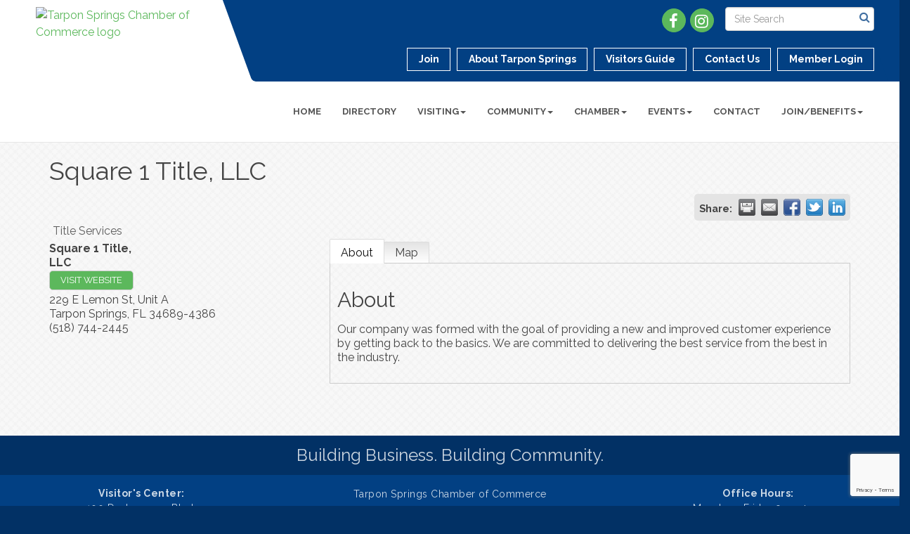

--- FILE ---
content_type: text/html; charset=utf-8
request_url: https://www.google.com/recaptcha/enterprise/anchor?ar=1&k=6LfI_T8rAAAAAMkWHrLP_GfSf3tLy9tKa839wcWa&co=aHR0cHM6Ly93d3cudGFycG9uc3ByaW5nc2NoYW1iZXIub3JnOjQ0Mw..&hl=en&v=9TiwnJFHeuIw_s0wSd3fiKfN&size=invisible&anchor-ms=20000&execute-ms=30000&cb=bdtef8ykyh3w
body_size: 48196
content:
<!DOCTYPE HTML><html dir="ltr" lang="en"><head><meta http-equiv="Content-Type" content="text/html; charset=UTF-8">
<meta http-equiv="X-UA-Compatible" content="IE=edge">
<title>reCAPTCHA</title>
<style type="text/css">
/* cyrillic-ext */
@font-face {
  font-family: 'Roboto';
  font-style: normal;
  font-weight: 400;
  font-stretch: 100%;
  src: url(//fonts.gstatic.com/s/roboto/v48/KFO7CnqEu92Fr1ME7kSn66aGLdTylUAMa3GUBHMdazTgWw.woff2) format('woff2');
  unicode-range: U+0460-052F, U+1C80-1C8A, U+20B4, U+2DE0-2DFF, U+A640-A69F, U+FE2E-FE2F;
}
/* cyrillic */
@font-face {
  font-family: 'Roboto';
  font-style: normal;
  font-weight: 400;
  font-stretch: 100%;
  src: url(//fonts.gstatic.com/s/roboto/v48/KFO7CnqEu92Fr1ME7kSn66aGLdTylUAMa3iUBHMdazTgWw.woff2) format('woff2');
  unicode-range: U+0301, U+0400-045F, U+0490-0491, U+04B0-04B1, U+2116;
}
/* greek-ext */
@font-face {
  font-family: 'Roboto';
  font-style: normal;
  font-weight: 400;
  font-stretch: 100%;
  src: url(//fonts.gstatic.com/s/roboto/v48/KFO7CnqEu92Fr1ME7kSn66aGLdTylUAMa3CUBHMdazTgWw.woff2) format('woff2');
  unicode-range: U+1F00-1FFF;
}
/* greek */
@font-face {
  font-family: 'Roboto';
  font-style: normal;
  font-weight: 400;
  font-stretch: 100%;
  src: url(//fonts.gstatic.com/s/roboto/v48/KFO7CnqEu92Fr1ME7kSn66aGLdTylUAMa3-UBHMdazTgWw.woff2) format('woff2');
  unicode-range: U+0370-0377, U+037A-037F, U+0384-038A, U+038C, U+038E-03A1, U+03A3-03FF;
}
/* math */
@font-face {
  font-family: 'Roboto';
  font-style: normal;
  font-weight: 400;
  font-stretch: 100%;
  src: url(//fonts.gstatic.com/s/roboto/v48/KFO7CnqEu92Fr1ME7kSn66aGLdTylUAMawCUBHMdazTgWw.woff2) format('woff2');
  unicode-range: U+0302-0303, U+0305, U+0307-0308, U+0310, U+0312, U+0315, U+031A, U+0326-0327, U+032C, U+032F-0330, U+0332-0333, U+0338, U+033A, U+0346, U+034D, U+0391-03A1, U+03A3-03A9, U+03B1-03C9, U+03D1, U+03D5-03D6, U+03F0-03F1, U+03F4-03F5, U+2016-2017, U+2034-2038, U+203C, U+2040, U+2043, U+2047, U+2050, U+2057, U+205F, U+2070-2071, U+2074-208E, U+2090-209C, U+20D0-20DC, U+20E1, U+20E5-20EF, U+2100-2112, U+2114-2115, U+2117-2121, U+2123-214F, U+2190, U+2192, U+2194-21AE, U+21B0-21E5, U+21F1-21F2, U+21F4-2211, U+2213-2214, U+2216-22FF, U+2308-230B, U+2310, U+2319, U+231C-2321, U+2336-237A, U+237C, U+2395, U+239B-23B7, U+23D0, U+23DC-23E1, U+2474-2475, U+25AF, U+25B3, U+25B7, U+25BD, U+25C1, U+25CA, U+25CC, U+25FB, U+266D-266F, U+27C0-27FF, U+2900-2AFF, U+2B0E-2B11, U+2B30-2B4C, U+2BFE, U+3030, U+FF5B, U+FF5D, U+1D400-1D7FF, U+1EE00-1EEFF;
}
/* symbols */
@font-face {
  font-family: 'Roboto';
  font-style: normal;
  font-weight: 400;
  font-stretch: 100%;
  src: url(//fonts.gstatic.com/s/roboto/v48/KFO7CnqEu92Fr1ME7kSn66aGLdTylUAMaxKUBHMdazTgWw.woff2) format('woff2');
  unicode-range: U+0001-000C, U+000E-001F, U+007F-009F, U+20DD-20E0, U+20E2-20E4, U+2150-218F, U+2190, U+2192, U+2194-2199, U+21AF, U+21E6-21F0, U+21F3, U+2218-2219, U+2299, U+22C4-22C6, U+2300-243F, U+2440-244A, U+2460-24FF, U+25A0-27BF, U+2800-28FF, U+2921-2922, U+2981, U+29BF, U+29EB, U+2B00-2BFF, U+4DC0-4DFF, U+FFF9-FFFB, U+10140-1018E, U+10190-1019C, U+101A0, U+101D0-101FD, U+102E0-102FB, U+10E60-10E7E, U+1D2C0-1D2D3, U+1D2E0-1D37F, U+1F000-1F0FF, U+1F100-1F1AD, U+1F1E6-1F1FF, U+1F30D-1F30F, U+1F315, U+1F31C, U+1F31E, U+1F320-1F32C, U+1F336, U+1F378, U+1F37D, U+1F382, U+1F393-1F39F, U+1F3A7-1F3A8, U+1F3AC-1F3AF, U+1F3C2, U+1F3C4-1F3C6, U+1F3CA-1F3CE, U+1F3D4-1F3E0, U+1F3ED, U+1F3F1-1F3F3, U+1F3F5-1F3F7, U+1F408, U+1F415, U+1F41F, U+1F426, U+1F43F, U+1F441-1F442, U+1F444, U+1F446-1F449, U+1F44C-1F44E, U+1F453, U+1F46A, U+1F47D, U+1F4A3, U+1F4B0, U+1F4B3, U+1F4B9, U+1F4BB, U+1F4BF, U+1F4C8-1F4CB, U+1F4D6, U+1F4DA, U+1F4DF, U+1F4E3-1F4E6, U+1F4EA-1F4ED, U+1F4F7, U+1F4F9-1F4FB, U+1F4FD-1F4FE, U+1F503, U+1F507-1F50B, U+1F50D, U+1F512-1F513, U+1F53E-1F54A, U+1F54F-1F5FA, U+1F610, U+1F650-1F67F, U+1F687, U+1F68D, U+1F691, U+1F694, U+1F698, U+1F6AD, U+1F6B2, U+1F6B9-1F6BA, U+1F6BC, U+1F6C6-1F6CF, U+1F6D3-1F6D7, U+1F6E0-1F6EA, U+1F6F0-1F6F3, U+1F6F7-1F6FC, U+1F700-1F7FF, U+1F800-1F80B, U+1F810-1F847, U+1F850-1F859, U+1F860-1F887, U+1F890-1F8AD, U+1F8B0-1F8BB, U+1F8C0-1F8C1, U+1F900-1F90B, U+1F93B, U+1F946, U+1F984, U+1F996, U+1F9E9, U+1FA00-1FA6F, U+1FA70-1FA7C, U+1FA80-1FA89, U+1FA8F-1FAC6, U+1FACE-1FADC, U+1FADF-1FAE9, U+1FAF0-1FAF8, U+1FB00-1FBFF;
}
/* vietnamese */
@font-face {
  font-family: 'Roboto';
  font-style: normal;
  font-weight: 400;
  font-stretch: 100%;
  src: url(//fonts.gstatic.com/s/roboto/v48/KFO7CnqEu92Fr1ME7kSn66aGLdTylUAMa3OUBHMdazTgWw.woff2) format('woff2');
  unicode-range: U+0102-0103, U+0110-0111, U+0128-0129, U+0168-0169, U+01A0-01A1, U+01AF-01B0, U+0300-0301, U+0303-0304, U+0308-0309, U+0323, U+0329, U+1EA0-1EF9, U+20AB;
}
/* latin-ext */
@font-face {
  font-family: 'Roboto';
  font-style: normal;
  font-weight: 400;
  font-stretch: 100%;
  src: url(//fonts.gstatic.com/s/roboto/v48/KFO7CnqEu92Fr1ME7kSn66aGLdTylUAMa3KUBHMdazTgWw.woff2) format('woff2');
  unicode-range: U+0100-02BA, U+02BD-02C5, U+02C7-02CC, U+02CE-02D7, U+02DD-02FF, U+0304, U+0308, U+0329, U+1D00-1DBF, U+1E00-1E9F, U+1EF2-1EFF, U+2020, U+20A0-20AB, U+20AD-20C0, U+2113, U+2C60-2C7F, U+A720-A7FF;
}
/* latin */
@font-face {
  font-family: 'Roboto';
  font-style: normal;
  font-weight: 400;
  font-stretch: 100%;
  src: url(//fonts.gstatic.com/s/roboto/v48/KFO7CnqEu92Fr1ME7kSn66aGLdTylUAMa3yUBHMdazQ.woff2) format('woff2');
  unicode-range: U+0000-00FF, U+0131, U+0152-0153, U+02BB-02BC, U+02C6, U+02DA, U+02DC, U+0304, U+0308, U+0329, U+2000-206F, U+20AC, U+2122, U+2191, U+2193, U+2212, U+2215, U+FEFF, U+FFFD;
}
/* cyrillic-ext */
@font-face {
  font-family: 'Roboto';
  font-style: normal;
  font-weight: 500;
  font-stretch: 100%;
  src: url(//fonts.gstatic.com/s/roboto/v48/KFO7CnqEu92Fr1ME7kSn66aGLdTylUAMa3GUBHMdazTgWw.woff2) format('woff2');
  unicode-range: U+0460-052F, U+1C80-1C8A, U+20B4, U+2DE0-2DFF, U+A640-A69F, U+FE2E-FE2F;
}
/* cyrillic */
@font-face {
  font-family: 'Roboto';
  font-style: normal;
  font-weight: 500;
  font-stretch: 100%;
  src: url(//fonts.gstatic.com/s/roboto/v48/KFO7CnqEu92Fr1ME7kSn66aGLdTylUAMa3iUBHMdazTgWw.woff2) format('woff2');
  unicode-range: U+0301, U+0400-045F, U+0490-0491, U+04B0-04B1, U+2116;
}
/* greek-ext */
@font-face {
  font-family: 'Roboto';
  font-style: normal;
  font-weight: 500;
  font-stretch: 100%;
  src: url(//fonts.gstatic.com/s/roboto/v48/KFO7CnqEu92Fr1ME7kSn66aGLdTylUAMa3CUBHMdazTgWw.woff2) format('woff2');
  unicode-range: U+1F00-1FFF;
}
/* greek */
@font-face {
  font-family: 'Roboto';
  font-style: normal;
  font-weight: 500;
  font-stretch: 100%;
  src: url(//fonts.gstatic.com/s/roboto/v48/KFO7CnqEu92Fr1ME7kSn66aGLdTylUAMa3-UBHMdazTgWw.woff2) format('woff2');
  unicode-range: U+0370-0377, U+037A-037F, U+0384-038A, U+038C, U+038E-03A1, U+03A3-03FF;
}
/* math */
@font-face {
  font-family: 'Roboto';
  font-style: normal;
  font-weight: 500;
  font-stretch: 100%;
  src: url(//fonts.gstatic.com/s/roboto/v48/KFO7CnqEu92Fr1ME7kSn66aGLdTylUAMawCUBHMdazTgWw.woff2) format('woff2');
  unicode-range: U+0302-0303, U+0305, U+0307-0308, U+0310, U+0312, U+0315, U+031A, U+0326-0327, U+032C, U+032F-0330, U+0332-0333, U+0338, U+033A, U+0346, U+034D, U+0391-03A1, U+03A3-03A9, U+03B1-03C9, U+03D1, U+03D5-03D6, U+03F0-03F1, U+03F4-03F5, U+2016-2017, U+2034-2038, U+203C, U+2040, U+2043, U+2047, U+2050, U+2057, U+205F, U+2070-2071, U+2074-208E, U+2090-209C, U+20D0-20DC, U+20E1, U+20E5-20EF, U+2100-2112, U+2114-2115, U+2117-2121, U+2123-214F, U+2190, U+2192, U+2194-21AE, U+21B0-21E5, U+21F1-21F2, U+21F4-2211, U+2213-2214, U+2216-22FF, U+2308-230B, U+2310, U+2319, U+231C-2321, U+2336-237A, U+237C, U+2395, U+239B-23B7, U+23D0, U+23DC-23E1, U+2474-2475, U+25AF, U+25B3, U+25B7, U+25BD, U+25C1, U+25CA, U+25CC, U+25FB, U+266D-266F, U+27C0-27FF, U+2900-2AFF, U+2B0E-2B11, U+2B30-2B4C, U+2BFE, U+3030, U+FF5B, U+FF5D, U+1D400-1D7FF, U+1EE00-1EEFF;
}
/* symbols */
@font-face {
  font-family: 'Roboto';
  font-style: normal;
  font-weight: 500;
  font-stretch: 100%;
  src: url(//fonts.gstatic.com/s/roboto/v48/KFO7CnqEu92Fr1ME7kSn66aGLdTylUAMaxKUBHMdazTgWw.woff2) format('woff2');
  unicode-range: U+0001-000C, U+000E-001F, U+007F-009F, U+20DD-20E0, U+20E2-20E4, U+2150-218F, U+2190, U+2192, U+2194-2199, U+21AF, U+21E6-21F0, U+21F3, U+2218-2219, U+2299, U+22C4-22C6, U+2300-243F, U+2440-244A, U+2460-24FF, U+25A0-27BF, U+2800-28FF, U+2921-2922, U+2981, U+29BF, U+29EB, U+2B00-2BFF, U+4DC0-4DFF, U+FFF9-FFFB, U+10140-1018E, U+10190-1019C, U+101A0, U+101D0-101FD, U+102E0-102FB, U+10E60-10E7E, U+1D2C0-1D2D3, U+1D2E0-1D37F, U+1F000-1F0FF, U+1F100-1F1AD, U+1F1E6-1F1FF, U+1F30D-1F30F, U+1F315, U+1F31C, U+1F31E, U+1F320-1F32C, U+1F336, U+1F378, U+1F37D, U+1F382, U+1F393-1F39F, U+1F3A7-1F3A8, U+1F3AC-1F3AF, U+1F3C2, U+1F3C4-1F3C6, U+1F3CA-1F3CE, U+1F3D4-1F3E0, U+1F3ED, U+1F3F1-1F3F3, U+1F3F5-1F3F7, U+1F408, U+1F415, U+1F41F, U+1F426, U+1F43F, U+1F441-1F442, U+1F444, U+1F446-1F449, U+1F44C-1F44E, U+1F453, U+1F46A, U+1F47D, U+1F4A3, U+1F4B0, U+1F4B3, U+1F4B9, U+1F4BB, U+1F4BF, U+1F4C8-1F4CB, U+1F4D6, U+1F4DA, U+1F4DF, U+1F4E3-1F4E6, U+1F4EA-1F4ED, U+1F4F7, U+1F4F9-1F4FB, U+1F4FD-1F4FE, U+1F503, U+1F507-1F50B, U+1F50D, U+1F512-1F513, U+1F53E-1F54A, U+1F54F-1F5FA, U+1F610, U+1F650-1F67F, U+1F687, U+1F68D, U+1F691, U+1F694, U+1F698, U+1F6AD, U+1F6B2, U+1F6B9-1F6BA, U+1F6BC, U+1F6C6-1F6CF, U+1F6D3-1F6D7, U+1F6E0-1F6EA, U+1F6F0-1F6F3, U+1F6F7-1F6FC, U+1F700-1F7FF, U+1F800-1F80B, U+1F810-1F847, U+1F850-1F859, U+1F860-1F887, U+1F890-1F8AD, U+1F8B0-1F8BB, U+1F8C0-1F8C1, U+1F900-1F90B, U+1F93B, U+1F946, U+1F984, U+1F996, U+1F9E9, U+1FA00-1FA6F, U+1FA70-1FA7C, U+1FA80-1FA89, U+1FA8F-1FAC6, U+1FACE-1FADC, U+1FADF-1FAE9, U+1FAF0-1FAF8, U+1FB00-1FBFF;
}
/* vietnamese */
@font-face {
  font-family: 'Roboto';
  font-style: normal;
  font-weight: 500;
  font-stretch: 100%;
  src: url(//fonts.gstatic.com/s/roboto/v48/KFO7CnqEu92Fr1ME7kSn66aGLdTylUAMa3OUBHMdazTgWw.woff2) format('woff2');
  unicode-range: U+0102-0103, U+0110-0111, U+0128-0129, U+0168-0169, U+01A0-01A1, U+01AF-01B0, U+0300-0301, U+0303-0304, U+0308-0309, U+0323, U+0329, U+1EA0-1EF9, U+20AB;
}
/* latin-ext */
@font-face {
  font-family: 'Roboto';
  font-style: normal;
  font-weight: 500;
  font-stretch: 100%;
  src: url(//fonts.gstatic.com/s/roboto/v48/KFO7CnqEu92Fr1ME7kSn66aGLdTylUAMa3KUBHMdazTgWw.woff2) format('woff2');
  unicode-range: U+0100-02BA, U+02BD-02C5, U+02C7-02CC, U+02CE-02D7, U+02DD-02FF, U+0304, U+0308, U+0329, U+1D00-1DBF, U+1E00-1E9F, U+1EF2-1EFF, U+2020, U+20A0-20AB, U+20AD-20C0, U+2113, U+2C60-2C7F, U+A720-A7FF;
}
/* latin */
@font-face {
  font-family: 'Roboto';
  font-style: normal;
  font-weight: 500;
  font-stretch: 100%;
  src: url(//fonts.gstatic.com/s/roboto/v48/KFO7CnqEu92Fr1ME7kSn66aGLdTylUAMa3yUBHMdazQ.woff2) format('woff2');
  unicode-range: U+0000-00FF, U+0131, U+0152-0153, U+02BB-02BC, U+02C6, U+02DA, U+02DC, U+0304, U+0308, U+0329, U+2000-206F, U+20AC, U+2122, U+2191, U+2193, U+2212, U+2215, U+FEFF, U+FFFD;
}
/* cyrillic-ext */
@font-face {
  font-family: 'Roboto';
  font-style: normal;
  font-weight: 900;
  font-stretch: 100%;
  src: url(//fonts.gstatic.com/s/roboto/v48/KFO7CnqEu92Fr1ME7kSn66aGLdTylUAMa3GUBHMdazTgWw.woff2) format('woff2');
  unicode-range: U+0460-052F, U+1C80-1C8A, U+20B4, U+2DE0-2DFF, U+A640-A69F, U+FE2E-FE2F;
}
/* cyrillic */
@font-face {
  font-family: 'Roboto';
  font-style: normal;
  font-weight: 900;
  font-stretch: 100%;
  src: url(//fonts.gstatic.com/s/roboto/v48/KFO7CnqEu92Fr1ME7kSn66aGLdTylUAMa3iUBHMdazTgWw.woff2) format('woff2');
  unicode-range: U+0301, U+0400-045F, U+0490-0491, U+04B0-04B1, U+2116;
}
/* greek-ext */
@font-face {
  font-family: 'Roboto';
  font-style: normal;
  font-weight: 900;
  font-stretch: 100%;
  src: url(//fonts.gstatic.com/s/roboto/v48/KFO7CnqEu92Fr1ME7kSn66aGLdTylUAMa3CUBHMdazTgWw.woff2) format('woff2');
  unicode-range: U+1F00-1FFF;
}
/* greek */
@font-face {
  font-family: 'Roboto';
  font-style: normal;
  font-weight: 900;
  font-stretch: 100%;
  src: url(//fonts.gstatic.com/s/roboto/v48/KFO7CnqEu92Fr1ME7kSn66aGLdTylUAMa3-UBHMdazTgWw.woff2) format('woff2');
  unicode-range: U+0370-0377, U+037A-037F, U+0384-038A, U+038C, U+038E-03A1, U+03A3-03FF;
}
/* math */
@font-face {
  font-family: 'Roboto';
  font-style: normal;
  font-weight: 900;
  font-stretch: 100%;
  src: url(//fonts.gstatic.com/s/roboto/v48/KFO7CnqEu92Fr1ME7kSn66aGLdTylUAMawCUBHMdazTgWw.woff2) format('woff2');
  unicode-range: U+0302-0303, U+0305, U+0307-0308, U+0310, U+0312, U+0315, U+031A, U+0326-0327, U+032C, U+032F-0330, U+0332-0333, U+0338, U+033A, U+0346, U+034D, U+0391-03A1, U+03A3-03A9, U+03B1-03C9, U+03D1, U+03D5-03D6, U+03F0-03F1, U+03F4-03F5, U+2016-2017, U+2034-2038, U+203C, U+2040, U+2043, U+2047, U+2050, U+2057, U+205F, U+2070-2071, U+2074-208E, U+2090-209C, U+20D0-20DC, U+20E1, U+20E5-20EF, U+2100-2112, U+2114-2115, U+2117-2121, U+2123-214F, U+2190, U+2192, U+2194-21AE, U+21B0-21E5, U+21F1-21F2, U+21F4-2211, U+2213-2214, U+2216-22FF, U+2308-230B, U+2310, U+2319, U+231C-2321, U+2336-237A, U+237C, U+2395, U+239B-23B7, U+23D0, U+23DC-23E1, U+2474-2475, U+25AF, U+25B3, U+25B7, U+25BD, U+25C1, U+25CA, U+25CC, U+25FB, U+266D-266F, U+27C0-27FF, U+2900-2AFF, U+2B0E-2B11, U+2B30-2B4C, U+2BFE, U+3030, U+FF5B, U+FF5D, U+1D400-1D7FF, U+1EE00-1EEFF;
}
/* symbols */
@font-face {
  font-family: 'Roboto';
  font-style: normal;
  font-weight: 900;
  font-stretch: 100%;
  src: url(//fonts.gstatic.com/s/roboto/v48/KFO7CnqEu92Fr1ME7kSn66aGLdTylUAMaxKUBHMdazTgWw.woff2) format('woff2');
  unicode-range: U+0001-000C, U+000E-001F, U+007F-009F, U+20DD-20E0, U+20E2-20E4, U+2150-218F, U+2190, U+2192, U+2194-2199, U+21AF, U+21E6-21F0, U+21F3, U+2218-2219, U+2299, U+22C4-22C6, U+2300-243F, U+2440-244A, U+2460-24FF, U+25A0-27BF, U+2800-28FF, U+2921-2922, U+2981, U+29BF, U+29EB, U+2B00-2BFF, U+4DC0-4DFF, U+FFF9-FFFB, U+10140-1018E, U+10190-1019C, U+101A0, U+101D0-101FD, U+102E0-102FB, U+10E60-10E7E, U+1D2C0-1D2D3, U+1D2E0-1D37F, U+1F000-1F0FF, U+1F100-1F1AD, U+1F1E6-1F1FF, U+1F30D-1F30F, U+1F315, U+1F31C, U+1F31E, U+1F320-1F32C, U+1F336, U+1F378, U+1F37D, U+1F382, U+1F393-1F39F, U+1F3A7-1F3A8, U+1F3AC-1F3AF, U+1F3C2, U+1F3C4-1F3C6, U+1F3CA-1F3CE, U+1F3D4-1F3E0, U+1F3ED, U+1F3F1-1F3F3, U+1F3F5-1F3F7, U+1F408, U+1F415, U+1F41F, U+1F426, U+1F43F, U+1F441-1F442, U+1F444, U+1F446-1F449, U+1F44C-1F44E, U+1F453, U+1F46A, U+1F47D, U+1F4A3, U+1F4B0, U+1F4B3, U+1F4B9, U+1F4BB, U+1F4BF, U+1F4C8-1F4CB, U+1F4D6, U+1F4DA, U+1F4DF, U+1F4E3-1F4E6, U+1F4EA-1F4ED, U+1F4F7, U+1F4F9-1F4FB, U+1F4FD-1F4FE, U+1F503, U+1F507-1F50B, U+1F50D, U+1F512-1F513, U+1F53E-1F54A, U+1F54F-1F5FA, U+1F610, U+1F650-1F67F, U+1F687, U+1F68D, U+1F691, U+1F694, U+1F698, U+1F6AD, U+1F6B2, U+1F6B9-1F6BA, U+1F6BC, U+1F6C6-1F6CF, U+1F6D3-1F6D7, U+1F6E0-1F6EA, U+1F6F0-1F6F3, U+1F6F7-1F6FC, U+1F700-1F7FF, U+1F800-1F80B, U+1F810-1F847, U+1F850-1F859, U+1F860-1F887, U+1F890-1F8AD, U+1F8B0-1F8BB, U+1F8C0-1F8C1, U+1F900-1F90B, U+1F93B, U+1F946, U+1F984, U+1F996, U+1F9E9, U+1FA00-1FA6F, U+1FA70-1FA7C, U+1FA80-1FA89, U+1FA8F-1FAC6, U+1FACE-1FADC, U+1FADF-1FAE9, U+1FAF0-1FAF8, U+1FB00-1FBFF;
}
/* vietnamese */
@font-face {
  font-family: 'Roboto';
  font-style: normal;
  font-weight: 900;
  font-stretch: 100%;
  src: url(//fonts.gstatic.com/s/roboto/v48/KFO7CnqEu92Fr1ME7kSn66aGLdTylUAMa3OUBHMdazTgWw.woff2) format('woff2');
  unicode-range: U+0102-0103, U+0110-0111, U+0128-0129, U+0168-0169, U+01A0-01A1, U+01AF-01B0, U+0300-0301, U+0303-0304, U+0308-0309, U+0323, U+0329, U+1EA0-1EF9, U+20AB;
}
/* latin-ext */
@font-face {
  font-family: 'Roboto';
  font-style: normal;
  font-weight: 900;
  font-stretch: 100%;
  src: url(//fonts.gstatic.com/s/roboto/v48/KFO7CnqEu92Fr1ME7kSn66aGLdTylUAMa3KUBHMdazTgWw.woff2) format('woff2');
  unicode-range: U+0100-02BA, U+02BD-02C5, U+02C7-02CC, U+02CE-02D7, U+02DD-02FF, U+0304, U+0308, U+0329, U+1D00-1DBF, U+1E00-1E9F, U+1EF2-1EFF, U+2020, U+20A0-20AB, U+20AD-20C0, U+2113, U+2C60-2C7F, U+A720-A7FF;
}
/* latin */
@font-face {
  font-family: 'Roboto';
  font-style: normal;
  font-weight: 900;
  font-stretch: 100%;
  src: url(//fonts.gstatic.com/s/roboto/v48/KFO7CnqEu92Fr1ME7kSn66aGLdTylUAMa3yUBHMdazQ.woff2) format('woff2');
  unicode-range: U+0000-00FF, U+0131, U+0152-0153, U+02BB-02BC, U+02C6, U+02DA, U+02DC, U+0304, U+0308, U+0329, U+2000-206F, U+20AC, U+2122, U+2191, U+2193, U+2212, U+2215, U+FEFF, U+FFFD;
}

</style>
<link rel="stylesheet" type="text/css" href="https://www.gstatic.com/recaptcha/releases/9TiwnJFHeuIw_s0wSd3fiKfN/styles__ltr.css">
<script nonce="q_VSmlJqdqUT00BmxL6owQ" type="text/javascript">window['__recaptcha_api'] = 'https://www.google.com/recaptcha/enterprise/';</script>
<script type="text/javascript" src="https://www.gstatic.com/recaptcha/releases/9TiwnJFHeuIw_s0wSd3fiKfN/recaptcha__en.js" nonce="q_VSmlJqdqUT00BmxL6owQ">
      
    </script></head>
<body><div id="rc-anchor-alert" class="rc-anchor-alert"></div>
<input type="hidden" id="recaptcha-token" value="[base64]">
<script type="text/javascript" nonce="q_VSmlJqdqUT00BmxL6owQ">
      recaptcha.anchor.Main.init("[\x22ainput\x22,[\x22bgdata\x22,\x22\x22,\[base64]/[base64]/[base64]/[base64]/cjw8ejpyPj4+eil9Y2F0Y2gobCl7dGhyb3cgbDt9fSxIPWZ1bmN0aW9uKHcsdCx6KXtpZih3PT0xOTR8fHc9PTIwOCl0LnZbd10/dC52W3ddLmNvbmNhdCh6KTp0LnZbd109b2Yoeix0KTtlbHNle2lmKHQuYkImJnchPTMxNylyZXR1cm47dz09NjZ8fHc9PTEyMnx8dz09NDcwfHx3PT00NHx8dz09NDE2fHx3PT0zOTd8fHc9PTQyMXx8dz09Njh8fHc9PTcwfHx3PT0xODQ/[base64]/[base64]/[base64]/bmV3IGRbVl0oSlswXSk6cD09Mj9uZXcgZFtWXShKWzBdLEpbMV0pOnA9PTM/bmV3IGRbVl0oSlswXSxKWzFdLEpbMl0pOnA9PTQ/[base64]/[base64]/[base64]/[base64]\x22,\[base64]\\u003d\x22,\x22dn7DrkVzw7nDmQQfwpY1K3HDuiNvw5AACAnDgxfDuGPCjk9zMlI4BsOpw6tmHMKFNSzDucOFwqDDlcOrTsOVZ8KZwrfDoTTDncOMVXocw6/DkQrDhsKbLcO6BMOGw6TDusKZG8Kzw6fCg8OtScOJw7nCv8KrwrDCo8O7YQZAw5rDtwTDpcK0w49adcKiw7Z8YMO+JcOnACLCkMO8AMO8ScObwo4efMKiwofDkWJCwowZASEhBMO/[base64]/CiMO9ZyszWMOEXsOIwqHDlcOmPCnDu8KGw5Qaw6QwSwTDgMKQbSXCoHJAw6bClMKwfcKqwoDCg08+w4zDkcKWPMOtMsOIwpITNGnCvzkrZ3pswoDCvRAnPsKQw7fClCbDgMO8wqwqHw7Ctn/Ci8OywqhuAnpMwpcwdGTCuB/ClcOzTSsiwprDvhgZb0EIekIiSyzDgSFtw5Axw6pND8KIw4h4SMO/QsKtwqhlw44nQiF4w6zDiWx+w4VGA8Odw5Ubwq3Dg17ChTMad8OAw4xSwrJHXsKnwq/DtxLDkwTDs8KIw7/DvXNPXTh7wrnDtxcNw4/CgRnCuVXCikMBwqZAdcKsw6Q/wpNhw4YkEsKWw53ChMKew7VqSE7Dp8OYPyMJK8KbWcOTAB/[base64]/wqQwwrbDpMOsw6QZw7fDi8OfW2sfwpZaeihSwpTCmmpqScO5w7PCi3p0Q3DCh09pw7XCpmx/w5/Cj8OJUXdPSBbDoRPCsTI7QQtWw6ZuwpIcGMOvw5/[base64]/[base64]/[base64]/Csw7DjMKYw4Uiw45ewrPCl8K/ABZoBcODCEnCuDXDlMKJwrdDNWDCqsKec2rDgMKFw7MIw6ddwr5bQFHDuMOXOMK5CcK8c15vwq/DiHxiITPCsU15JMKOLRcwwqXDtMK/E0PDu8KDJcKrw5bCrMKWHcKsw7Q2wpvDhMKuHcKRw7/CusKpb8KxCV/ClhLCuRoSRMKVw4fDj8OCw6tow7gWB8KCw7ZMHgzDtitsF8O9LcKxWTcSw4xUdsOHdMKGwqDCksKywphxRR3CvMOdwrPCqi/[base64]/[base64]/ChBbChWvDpV5gciYWwqArNcKrwqk2w4YmWEtINcOLXkPCvsOBAAcFwovDvVPCvkzCnw7CtxlgXl9ew4hCw4rDiljCikzDt8Omwq01w47Cumo1PjZkwrnCjHwOABhrDTnClcOBw6IhwrAnw6E/KMONDMK9w5gfwqgqR1jCqsOxwq1Dw7bDgG4Aw5kjM8KUw4DCgsOWYcOkCXPDmcKlw6jDkA9nakg9w4ogFMKJRcKaWELCpcOMw7TDtsOECMOgKFp7M3FqwrfCshsmw4nDhE/CvAskwpnCp8OLw7DDpC7Dq8KZGGEyFMOvw4TDgVpUwqLDusOew5PDtcKYEG/CoWVHCSZCaD/Dn3XCl2/DpVklwrMow6fDv8ODf0Qkw5LCn8OUw6IgaVbDhsKZQ8OvRcOWGMK3wotgNUMnw7BAw4bDrnrDlMKKWMKKw4LDtMKyw53DvVBnZmp1w5RUAcKIw6NrAAHDogfChcOow57Ds8Kbw4DCmcK1GXzDocKawp/CnVrCmcOsOnXCm8OIwrrDlxbCvwAQwq8xw6PDg8OrHVptLHPCkMOnwrbCt8K/[base64]/Di8O9TiNUwozCj8OlXcOpwp/[base64]/SiDCq8Kuwoh8ei/CrnPCtXTChxXDrRYMw5tbw5fCj1rCpwBvWcOeWwIew6XCjMKaYU3ChBzCrMONwq4bwq1Mw5EEbVXCkTrChcOew5xuwoV5cnE/wpM5HcOiEMOxYcOEw7Mzw6DCknJiw7DCgcOyXhLCnsO1w59Cw6TDjcOmF8KWA1LCpAHCgR3Cg2/DqjvDgW4VwqxYw5LCpsOnw6MQw7YKHcO1VBByw4LDssODw7PCpTFuw4Qswp/[base64]/CmsODWsOawoPDgjDDvinCmgbCphRUWsKmw4Y/[base64]/[base64]/ClDLDvU1bwqIkRBMJw6zDhsOPwonCjMKDdnDCqTl8wp5Rw7pia8K5V1nDinAjMsO3BsK+w7vDvcKdZ1ZiI8KZFH5/wpfCnnoxAUp8T2oVT2csX8KUVMKVw7UjbsOXSMO5R8KrBMOmScObZMKYM8OBw4AzwoEVasKow51laVEcAFAqYMKAbzQSUmxnwprDjsOqw6tkw5Ncw41twpFbMVRadSrCl8KCw7JnH3/DvMKsBsKowqTChcKrWMOhXEbCj1fDrHgZwqPCtsKEbg/ChcKHYsKXwo4zw7fCqiEJwodPKHkMwq/DpGzChcOIIMOAwp7DncOiw4DCjwbDicKBCsOdwrs5wovCkMKMw5jCv8KNbsKhWz1zUsKuOCjDsEvDvMKoN8O2wp3DpMO5fytvwoTDmMOpwpMZwr3CiSbDj8O/wonDtcOaw5zClMOww5gvQSReHjDDsW13w6sdwo0fKFFQb3jDo8KBwo/ConzCs8OGOgPChgDCqMKwNsKtAGHCj8OiDcKBwqZBcl54RcK4wrN2w7HCmzVpwq/CtcKxMcKMwqIBw58YHsOMDjfCjsK7JsKjNy5vwpjCsMO9L8OkwqgkwocrbRhAw5jCvCkZKsOZJMK2R1Y0w58zw4nCl8Ouf8Osw4JMYsOsKMKCczN6woHCp8KVBsKdM8K8WsOIf8KMY8K1OU0BO8Kiwp4Cw6vCi8K5w6NIfTXCg8O8w77Chw9+PRUXwqjCk2Mqw7/DhjLDscKuwqEAeAXDpMKmDCjDncO0bmXCpg/CpX1sTsKVw4/CvMKFw5tUI8KGfcKnwp8Rw7zCg3lxfsOOXcONdQY9w5XDk29EwqceJMKxWsO4SGfDmExxK8Orwq/CrhHCvsOLXsOnbHAqJnM0w7FCFzjDpkIXw5rDmUfCuFdYHjbDgwnDpsOUw4g1w4LDh8K5McOAYCxCesOIwq8tLnHDlcK3GsKfwoHCggcRMMOIwqw9YMKyw4g5dSRDw6lww7vDqG1FScOPw4rDscOkCMKtw7Zjw5lbwqB8w6d7JyUow5fCq8O/di7CixIFc8OzC8KuP8Kmw64tKxzDm8Oow6fCsMKuw4PCtDvCs2nDpgDDoWTCnRjCh8KNwojDrnvCu1huaMK2wo3Cvh3Cq2rDuEcPw7UUwqTDrcKpw7LDrTQCW8O3w6zDtcK2fcOJwqXDvcKQw6/CuzxSw4JlwpR0w6V+wrTCqC9Aw6tvGHDDgcKZNTfDihnDmMOzH8Odw4Baw5QCZ8OHwoDDmcKVFlnCt2U7HyPDlRNdwrtgw4fDnGsnWn/CmF4PA8KjfX1Bw513MjhowrPDrsKBCkdIw71RwqFiw5ozH8OHWMOaw5bCqMKGwqvDq8Ofw69Mwo3CghBVwqrDtCnCl8KvBw/[base64]/CnWzDiAPCn8OGwqB4wo4Ow4nDqcKFw6pZTMOEwqHDpMORASLChm/Dr8Kqw6E1wqASw7oACHjCs0tUw7oLRxnCr8O/KsOPWHvCnjgoesO2w4EmdU0pMcO7w7TCtQswwqTDkcKrwpHDoMOzHkF2bsKLwq7ClsKOXQfCp8Ogw7PClgfCjcOzwqHClMKGwp5lOjjCl8Kif8OVDSXCh8KXwrHCsB0Uw4XDl0wrwqzClyIJw5jCp8K3woIrw5g5woLClMKYXMO8w4DDlnJHwow/wrlbw6rDj8KPw6sfw5drLcOANCXDvkfDmcOfw7s7w5Udw6Ihw7FAWi5gIMKuM8Kuwp0dEEDDsiHDn8OSSnwpU8KdGnBIwpkAwqbDp8OKw6vCn8KMKMKDcsOYc1bDgsKkC8KUw6/CpcO+O8Oxw6rCmWbCpELDnV7CtxYRO8OvAsOrJGDDrMOBIAQDwpvCkBbCq0oTwq/DicKUw64Awr3CpcO4EsOLPcKcLsKGwpgoOgLCoHFfXFHClcOUTzQGK8Kcwp8Rwqc3bcKkw4ZuwqxVwqgSfsO9IsO/w5BnVjBnw5FuwrrCgcOxY8OYNR3Cr8OBw6B8w7HDi8KLcsO/w7bDjsK1wrAjw7LCq8OYXmXDpHchwo/DksOfdUYza8OaL13DrMKmwoR9w6jClsOzwpYLwpzDmEtRw7NAwpk/wrk6PSbCmmPCkj3CgU7CucKBT1/Cm0xCaMK3DxjCqsOHwpcnKDg8Zl1jZ8Opw5vCs8O8b2XDpyZNRVg0RVfDrw1WbCgYZS0lS8OOFnnDucOlBMK8wrLCg8K6IjgoaQPDk8OfUcK9wqjDsUfDsB7Di8ORwozDgBFKU8OEwqLCjALDhzTCmsK3w4XDn8OIVxRtZTTCrwYZdSxqc8Orwq/CkFtLcENLSSHCu8KIZcOBWcO1bMKNCsOrw61gNzrDisOjMwDDvsKQw6YfO8Odw6kswrDCgnFHwo/Dtg8YJ8O0bMO5YsOSAHPCtmLCqC1jw7LDvj/DigI1MRzCtsKjDcKYBhTDgDcnL8KXwoI2N1nCsi12w7VDw7nCn8OVwrhlX0TCoQbCvQoiw6vDrTUuwp7Dv3Fhw5LCiktKwpXDngcbw7E6w7NUw7omwpdLwrEkM8Ogw6/DqmXChsKnH8KsP8OFwpLCqTomXxE+ccKlw6bCuMOgHMKwwrFdwo48FF9fw4DCrAMuwqbCqSZew5/[base64]/wr7CkV5Dw7TCgTc5bXDCsG3Dljpjw6RABsOmamhBw5YEABxxwq7CqwnDqsOCw4FmJcOaBcOXI8K/w6MlNMKEw7PDvcO5ccKYw6XDhMO/D0/[base64]/[base64]/woF0ER9nDBrCkQlMwpfCkWQNw5TCusODw5fCkMOlwrfDsGfDscO6w77Diz/Cnw/[base64]/[base64]/DrDQTwr5obmvCjFnDqwcJwrfDjsOQTVpfw7dYCkHChcOJw6bCrwPDqhPDsi7ClsOFwolLw7QWw7HDtijClsKMecKGw5Arf1Vsw64TwphydE5Ia8KBw7RmwofDpCkZwoHCpWHDhFXCo2g6wq7ChMK+w73CjjthwpFcw70yScKYwoDDkMOEwoLCt8O/aVMMw6DCt8K2eybDl8OQw4wOw4LDpcKUw5RDUUrDlcK8HA/CoMKXwq90bCVgw7xRY8OUw57CjcO3Aloyw4oueMO7wp4pBCRbw4lpcUXDo8KnY1HDvWMzQ8KPwrTCsMKhw4TDp8Ogwr5fw5nDk8KTwo1Nw5/Dp8O+woHCv8KzeRYiw7bClcOxw5LCmh8QJiVTw7LDhMOIPFfDsTvDnMOFUj3CicOHeMKEwovDlMOLw5zCnMKcw55kw40pw7BFw43DuEjCpGHDom7DqMKqw53DlB4lwqhZcsK2JcKVKMOzwpzCmsO6SsK/wq1uA3BiFMKmMMOOwqw8wpZdcMK7woQtSgdkw4t7ZMKiwpQaw7vDqxx4ahrCpsONwonCo8KhHTDCvcK1wowfwo94w4YFD8KlZW19ecObVcKhWMKHKRjDrW07w73ChHkQw7ZywpAmw5vCvVQKGMOVwr/Don0Uw57CiELCvMKwOHvDncKnEXx7OXMRG8OLwpvDpX3CgcOGw47DoTvDpcOgRGnDtw1IwptNw5tHwqfCvMK9wqgKPsKLZxvCvgzCpVLCugfDiRkTw7vDisKEFAkSw4stfsOowpIEXcOwSUhSTcOWA8O2XMOswrDCn3/DrnAdE8O4EQzCvsKOwrTDikdDwpRMPsO2bMOBw5LDixZLw57CvUZbw63CoMK3wq/DosKgwp7Cg1HDkipyw7nCqCXDpcKmA0A4w7fDoMKKIHzCrMKUw5sDOkfDm33CssKdw6jCkCkNwobCmDnCrsOIw74LwpQZw57DnD0mGMK5w5TDsWg/O8O/acKjBQPDh8OoagvCjMOZw4dowoAoHxXCg8OZwoEKZcOEwq4OS8ONb8OuEsOkBRJYwoETwpwZw4PDlV3DpkzCkcOBwonCj8KwNMKMwrDCsxfDlMOebsOYUnwmFSwRIcKfwp/CmicJw6DCpkTClRHCnClawpXDisKew4ZAM1Ujw6LCsn3DksKJYmA8w6UAQ8KEw706woZlw5/ChUvDghZ/w78WwpEow6HCkcOlwpTDj8KOw4omacKPw6/Cuz/[base64]/[base64]/CjHbDj8Ouw7A9wpY5w41NwoMjwpvDvMOBw7vCgMKGA8KNw4hDw6vDpTkMU8OmAsKrwqPDrsO+w5rDusKOO8KfwqvCmQRqwpd6wpIXUkHDq0DDsB5/PB0Hw5RDF8OoMMO9w7tXJMK3HcOtPBo/w7jCjsKvw7nDhhDDgD/DjXx4w4RVw4VBwrjDlHd8wp3Cq0wqJcKtwrFMwr/DtsKcw70hwo8gOMKBXk/DnDd8F8K/ATUMwrnCp8OGQ8OcLlAsw7t6TsKcbsK6w5Zlw6LChsO3UwMyw4IUwoDDuyHCt8O6cMOnOR/Dg8OIwoRMw4cMw7LDikrDo01Sw7oCMzzDsxcTWsOkwp/Do0o1w6PClcOBZmcww6fCkcO+w4HCvsOmbgMGwrcDw5vCrRYSEx3DhS7DocOMwozCmTBuDsKPL8O3woDDnFXCtGrCp8Krfl0Ow7JEP3fDmcKLesOSw6zDsWLDpMKkw6AMHVx4w6zCvsO/wrsTw57DvCHDpC/DmgcZw6vDqcOEw7vDhMKbw4jCjS4Mw4kfTMKBbkDCpjzDgmhbwo5uDHgGIsKewrxlJwQ1T3/ChgPCr8K6F8KDaGzCihorw7diw4vChVNrw74QNl3CosKwwpVaw4PDvMOqX1IywojDjMK4wq1FCsKpwqlGw6DDt8KPwr4Yw4kJwoHCiMOBLjLDoibCp8OmO0dIw4BLA0LDicKZL8KPw7J9woxjw6LDtMKcw5VpwpLDuMKbw4vCvkN+EhTCg8KJwpDCtEt/[base64]/CmMKnwqXDgiYNwrTCln3CpcO2wqUzaTTDs8KawrDCnsKjwoVlwofCsTwtFETDmAnCgnYfdHLDgA8dwpfCgzEiJcOJOUpjIcKJwqrDosOgw47CnxwxTsOhEsK2N8KHw4Q3GcKuOMKVwo/DuX3DsMO1wqRawpPCqwQRJnjCj8KVwqVhGkEPw5hgwrcLTsKRw7zCvUsJw5o6LRXDksKOw4pJw5HDvsKYWMKtaw9dCQsmDcOSwoXCucKsHyhhw6QXw6HDksOzw50Pw7rDtT8Cw7fCqCfCoXbCqsK+woUOwr/Dk8Ovw6wCwoHDs8OMw7fDhcOeXsO2JU7Do1UnwqPCq8KGwpNMwoDDicO7w5AMMAfCvMOdw70Iwq9+wqTClC8Uw6Vewr7Du05Uw5xSbVnClMKvwpgMG3hWwrXCkcO7DXMNEcKDw4kzwpVAWSBwRMO2w7QgE0FEQx0Gwp9mWsOOw4hMwoV2w7/CgMKdw4xfMsK3Ck7DicORw6fCusKuw7J9J8OPaMOPw6jClD9uJcKEwq3DrMKhwpJfwq7DsQJJZsK9ZBIHGcOvwp8KDMK9BcOUHFjDpmoBPcOrT2/[base64]/DvU8kw4fDhXoLZMKna3sww4DCt8Kowo/DlMOsOynCliUkdsO+KcOvesOrwpJsAzXDvcOSw6DCvsK/wrDCvcK0w4EvOMKjwovDk8OUeRjCtcKXIsOnw6xmwrzCjcKNwrNyCMOfRsKBwpJVwqnDpsKERnnDoMKfw6bDvH9FwqhCR8KWwqYyRF/Dh8K8IGp/w4rCt3howpXDknbCn0rDjjbDoHptwqnDi8OfwrTCmsODw7wOZsOvfsOgfsKfEXzCn8K4Kz9swovDhkdCwqUeA3opFncgw5/CoMOFwr7DssKVwq9Xw5sOPAk/wplGZhPCjcOZw7PDjcKPw7/DiwbDq2Jyw57CvsOzKsOJelLDmlXDm3/CmcKSbTslaUDCgV3DqsKLwppWST19wqLDgjk4MFjCsHTChQARZGLChMK/DMOuSxF5wpNrDcOpw5o6SCA7ScOwwonCmMKTBFV1w6fDuMKyOFAOcsK0I8OjSg/CtUEtwpnDmcKlwpRZIgnDl8KqJ8KJFX3CkD3DvsK3Zgw9IB3CvsKGwrEpwoBSNsKOWsKPwpfCncOqQ1pJwrpzQ8OMB8KEw7HCjUh9G8KKwrFsHDohC8O8w7/CnnTDjMOywr7DssKVw4rDvsKXC8KWHBAkeEvDq8K6w78FO8Olw4HCo1jCs8O1w6jCj8KUw6nDnsKtw4vCq8KNw4s0w7ljwqnCtMK7Y1zDlsK5MBZSw50TRxYlw6XDjXjDjFLCmMKjwpduQjzCiHFxw5/CrwHDisK3VMOeWcKJc2PCnsKGDCrDjFQYFMKRT8OFw5MZw69ENiNbwrBkwrURfcOpHcKFw5d/[base64]/[base64]/DgH3DvwHDlsKNw5cJKhXCmUZOW8OdwoUyw5HDscK9wpZiw70JdsKfJsKMw6pvCMKww6PCpsK9w7VLwoJRw7diw4VUGsO9w4FTNx/[base64]/[base64]/PBpIwrXDu8Klw4/CgWHDnzdrYMKmAsOtwpHCtcO2w6cRQmI7W1wKS8OsFMKHNcO0V1HChsKyOsK+AsK4w4XDhTLCoV05YRotw4jDuMOJCT3CksKiNGPClcK+TDfDnSPDt0rDnQbClMKlw4cqw4TCkkFkfj7DvMODfcKRwrJ1aUzDlMKRSRs/wrJ5PBQ3SXcOw7fDpsO5wo99woPCg8KZIcODHMKMAwHDs8K3CMOtGMOHw5BSfg/[base64]/DvMKbw7w1wr3DscKjNsK/[base64]/[base64]/w63DgcOyLMKfwo5kc13DgnfChRFxNsK4B8O/w6DDggHDkMKkP8OfHHnCk8ORJVgQahzChTPCmMOAw7vDqTTDu1ljw7ZWIUEBPV5uf8KIwq/DuTPCnzXDrsKFwrAdwqhKwr0vSMKkacOVw4VgIj4UUVfDtEwoY8OXwowBwq7CrsOpd8OJwoXChcOWwrDCosOxPsKrwoF8dsO7wq3CisOtwp7DtMODw5MSU8KGfMOgw4rDksKdw7lmwo7DksOXHRcEPztAwqxfaWcPw5g/w7cWa3HCnMKxw5Y0wohTZgfChsKaY1bChhAmwqnChsKDXX/DuwIkwr/[base64]/DoXw/LmBiT8OxJml3wpNbUMO+wo1vGX5bw6/ChCFXLwd2w7zDsMOqGMO8w4hxw511w6wSwrLDgFBeJyx3OzZ2GXbCpsOrdiYPLQ3Dk27DlQDDocOUO0ZBMkozecKHw5zDiURKZQc2w4nDo8OoOMKowqNXTsOkYAUTKULCusKWCzLCkgRnVMKtw7bCnMKqG8KPCcOLDSLDlMOHwr/DuBLDrGhNbMKmwoPDmcOKw7taw54YwoDCm3LDlTYtA8ONwonCi8KCBTxEW8KVw45SwqzDsnXCoMKkQFxPw6I9wqs/TsKBS14vYMO/WMOuw77CmC1twrNCwpPDuGUAw58Mw6LDpsKoScKkw5vDkQZGw4NKLD0Mw5HDgsKxw4nDmMK/X0/DuEfCkMKdIiIGM3PDq8KnP8Kcf01yNwBtSk3DoMOJRXsDEAlvw7nDmH/DusKLw64ew6jCmWFnwrU6wo8vUWzDjcK8FsKrwq3DhcKna8OcDMOxOD07NDVtU29xwo/DpXHCiXRwMw/DnsO+DH/DrMOaZGXCl1w7YsOPFQ3Cg8Ktw7nDqR0RJMKffcK9w55Iw63ClsOTUCwwwqXCtsOBwpUuZgfCg8Kzw4xvw4TChcOvBcOOUTFZwqbCocOJw5l/woTChA/DlQ1VK8KowqpgPWIjGMKgdcOQwpXDtsKvw7/CoMKZw7VvwofCicOIG8OPIMOlaFjChMK1wqJewpUKwok7bSXCpjrCqh5nGsOjF3TCm8KFKMKaSHnClsOZQ8OeWV3Dq8OUdR/Crk/DscO+MsOoOzLDksKbZGgLXXJiRMOPPiVIw4lcR8K/w5llw5zCulRKwrHDmsKkwo/Cs8OET8KAcAY7PQktSiHDosO4AktQLMK8eEfCjsKNw73DqDYiw6DCisORHBcfwpQ4E8KTd8KxTinCg8KkwoJuNk/DocKUEcKuwo0VwqnDti/DohPDtgt8w4U9wofCicO5wp4HdVTDs8ODwojDmD90w7/DvcOAKMKuw6PDiS/DpsOnwpbCrMKbwqPDu8OQwq/ClA3Ds8Ozw61ENjtpwprCocOIw6HDkyhlIjPCryVafcKuc8K5w7jDnMOwwo8RwpQRKMO8UnDCjAPDunbCvcKhAsKww5c8OMOKUsOAwpnDqsOGB8OMRcO3w5fCr1wTL8KMchTCnEbDq1LDt2kGw7Q/[base64]/CkU8uGxjCvHDCpsO6wr/DpcKSwqTDvlTCmFkiAsK7wrbCrMKre8Kew5hEwrTDicKjw7N/wpEcw4dSCsObw6xSMMOmw7Ihw4NUOMKhw5hSwp/Ci0kDwqvDgcKFSy/[base64]/CrlPCnsOnw64uw4ULw77CuVnDi8Kyw79DwrVNwrJjwo0xYgbCj8K8wo4NL8KiX8OOwqx1eVJQGhRaAcKowrkaw5jDnAQQwr/[base64]/[base64]/DqsOuZhY1wrRrwqUYwpjCsknDmcKjw5V2VsOGEcOPEsKQTMO/YMOaY8KcI8Ojw7YHwqpjw4cVw4RhBcOIUU3CrsODRyk/HTIuBsOucMKoHcOywrFhaFfCl2nCn1zDn8K6w7t5eBXDssKFwoHChcOJwpnCmcOVw6FzfMKdOjYmw4/Cl8KoaTPCtlNFTsKsK03Dn8KIwpU6EcO4wqVJwoHCh8KqPQtuwpvCncKmZ3cRw7bClx/DsEjCtcKCAcOoPncMw57DpBDDrTvDqyoxw4Z7DcO1wq/[base64]/ClmAZwqEAIsKow4lGwo51woTCnlbDpcO2Sw3DscOndGnDkMOqd0p9C8OmRsKlwovCvsOBw7TDg0w8AErDo8KIwqRgwrPDthzCvMK9w7HDtcKuwqZpw6vCvcOJZQvCilp8CmLDrCB4w4VHJ13DpWrCsMKSeSPDkMKEwpA/DR1FGcO4ccKQw5/DtcKKwrbCpGEaSwjCrMOVI8OFwqYDZlrCqcKcwrPCuT1vQUfDhMOrBcKmw4vCi3IdwqV+w53CtsOVR8Kvw7HDg2DDijcJw4DCmzBNwrDChsOtwp3CpcOpXcKfwqPDnXrCtknCgTB1w4PDjG3CjsKXH2MNQMO8w4XDvSJ/[base64]/[base64]/CpsO1w4zDk8Kcw7QlTsKcd8KwDsOcMRd+w6pwMwTCrMKIwpoHw7AzWCRkwovDqBLDp8Olw41pwq9uf8KYI8K5wrIZw4kCwpHDsg/Du8KKHwtowrPDpjrCqW3CtF/DsALDmgrDoMOlw7RILMKTUH9IBsKjUcKAQjdaISTCnizDr8Oyw77CmQRvwpgQYW84w7M2wr5iwqDCnT/[base64]/w4jDtCLDtMK1woXCrMKlw5QLChrCiMObAEEBbcKZwp84w5QfwpfCgHhFwrAkwrTCrSwVUC4aDSPDncK3RMOmSl0TwqJjY8Oxw5UXbMO1w6U/w4zDtiQnGsKcSWlmIsKfZUzChC3CgcO9UFHDjB54w6xWfhNCw4/Dil7Dr0t+VRM2wrXDgWhdwqtxw5Jiw5RLC8KAw4/Dl3/DmsOaw5fDhcO5w75pfcOfw6gXwqNzwo0TIMODJ8ONw4rDpcKfw43DgUrChMOyw7LDp8Kcw50BcGA1w6jCikrDjcOcXmYiOsKuXQ8Xw6vCgsOQwoXDmjsHwo4dwoVFwrDDncKKCGY+w5rDsMOSV8Orw41BeA/Co8O1SRkdw7ZMT8K/wqXDnDjCjFHCgMKXNGXDlcOVw6nDl8OtbmLCscOPwoEGeUnCjMK/[base64]/DqWg9wqc5JsKDYGPCjTF+wpQJwrfCtDTCvMK8wq0ow6c2w5UDfWvDjMOGwp5BQEZFwr7CtDfCosK+dMOrYMO5wpPCoApcMw59JS/CrwXDmj7DoxTDj3QDPAonbcOaHhPCqD7CjzLCocOIwoTDkMOMd8K+wpgIYcKbOsOUw47Cj1jCqElZHcKHwrpGHXtXWlYMJMO1fWfDtsOTw7Nnw59xwphGJQnDpxrClsO9w5rCvAUYwpDDiQEmw5/ClUHDkRUgKQnDocKPw7DCqMK1wqB9wq7DshLCi8Oiw5XCuXzDnATCqcO3cy5tGsOtwpVfwrjDphlGw4kKwr5gNcOPwrQ9VCjCtMKSwrRUwqQQZsOxDsKswpF4wp5Cw5VAw5rCkA/CrcOcT2/DjmNYw6LDhcOgw7J3ESfDj8KGw6NxwpBpSADCmHcrw63ClHFfwoAyw4XDoBbDqsKyZ0UiwrsZw7o0WMOpw7daw4vDgsK3MhIsU3wHWgYfDy7DisOJO1lKw6zDkMOLw6TDpsOAw7Rrw5vCr8Ovw67DnsOQSEJWw7d1LMKPw5/[base64]/[base64]/[base64]/GjILwofCgMKew4AOw5TCr8OAwoE0bMOLS1zDpApFdkTDiEjDkMOKwo8tw6VzCTJlwrLCsAFZcgpQcsOvw5bCkU7DjsOMWsKfCxgtXHDCm13Cn8Osw7/DmG3CiMKwS8K1w7gsw63Dq8OWw6p9MMO4GsOCw5vCsjd0VxfDngXCv3nDg8OVVsOSKSUFw4V1BnLDtsKdLcK0w7Q2wrsiw6YcwqDDt8K6wpfDokURNDXDq8ORw6/[base64]/CkcO1JMKJw4bCnHTDl8Ofd8OiEBTDpXYZwoNqw59RYcOrw6TCly4mwq13OilgwrHCkm7Ds8K9WsOuw5rDnw8GdQfDphZKPUjDg1lSw7AiKcOjwpd2YMK8wqoRw7UUGsKmHcKBwqXDusKRwroNInnDrFfCjGYFUQEzw4w4w5fCq8Ofw4MbU8O+w7XCryvCpT/[base64]/DuTrDjsOVwr7CksOCbAN+ZMKywp4ww4DCusKDwr3DoRjDj8K0w7Qfc8OQwotaGMKcwrVWMMKvD8Khw657EMKfHcOYwpLDrSMgwq1mwrorwqQpS8OlwpBrw7sBw7dpwo/[base64]/wpjDm1TDk8OeNcKDeD8/H8OTYcKqLyPDmULDshJofsKCw5TDusKlwrjDrA3Dm8OVw5HDukbCmR9Vwqd0w6cXwoQ3wq3DncKEwpXDjMOBwqp/WD12dnbChsOvw7c7RMKXEzhNw6Nmw6HDmsOzwqYkw7liwqjCoMKuw5TCoMORw6sveXTDuhDDqwQ2w5xYw6kmw7PCm3YOwp4SUcKpXcOEw73CiAtKe8KSBsO0wr5Cw75Kw7Y+w73Dq2UswoZDFSRoB8OpSMOcwqbCuXYBBcOzMG0LBj9PTAQ3wr/[base64]/[base64]/[base64]/UF0cwp/DjSkbG8OEJEMJwqfDhMKLw6E4w5XCgcK2dMO5w6TDvCLCuMOnLMKTw5LDi0HCrj7CgMOcw64wwoDDjHvClMOcTMO3JWfDkcOFCMK6NsK/w4APw7Qww6gIe3zCjE/CinbCosOzE3JkBj7CsGwawq8HaB3DvMOmcARBMcKYw6oww4bClXzCq8K0w5FRwoDDhsO3wrVzUsOowoxmw4jDgMOxdRDCrjrDicKxwrRuSE3Cp8K8PALDtcOIS8KlTBFXesKOwqTDr8KhClPDlsO9woQrRnXDr8OqNxjCk8K/[base64]/AGfCnWjDvMORwr1xHz0GfhXDnUXCgRXCm8KLRMKGwrzCqHIPwrDCiMKlT8K+M8OSwqZGUsOXQGAiOsOfw4dgDC9/JcKlw5xTN3tiw5XDg2QUw67DpcKIMMO1RW3Du2EOXGDDlAV8fcOtJsKMLMOuw4DDrMK3BQwIV8KCbzPDgMK/[base64]/CjTwrdcO0wpkiesK1SyzCqEvCqMKqwoZmwrvDgyrCgcKJQRAaw4fDgMK7Z8OlPMK9woXDq3zDqjMJUB/Ck8OPw6DCoMKYOlnCisK4wpXCphlFYXXDrcO6JcKYfnHDg8KNX8O/GlnCl8OaXMKiPCjCnsK5bMObw7YFwq5ew7zCjcKxPMO+w6d7w59cfBLCrMOTRcOewp7CrMOww55ow6vCtMK8fUAmw4DDt8OmwrkOw4zDpsKnwpgvw5HCtyfCoEdvax9Zw5NFwqjCl1PDnAnCjmwSY0MuP8OdEsOYw7bDlg/DiRzCiMO5f0USSMKKWHMJw4kOeU9UwrELwrvCp8KdwrXDhsOaXQkWw5PCjcOkw7ZmFMKFIw3CmsOZw4kawokRXTnDhMOwKjxAMibDti/CuAIbwoU9wpw3Z8OLwp5QbcOuw7oDccOrw5EXJnA9Nwsgwr3CkggMKEnDl2YWOMOWdCsuel11bExZEsO5woXDusK+w4Evw6QmTcOlIMO4wokCwqTDv8O3GDoCKnjDu8Ohw4p7a8O9wonDm0AOw5vCpC/DjMOzVcOWw4RbWBE2Jjpmwq5DdAfCjcKNI8OLaMKpQMKRwp/DnMOrZ09+NB3CgcONSULCpXPDnhI2wqJAVsOXw4EEw4LCrVIywqLDr8KTw7V4GcKZw5rChA7DmsO+w4toKDoNwoPChcO7wrbCuzY1ZEoUMXXCtsK3wqzChsOjwpNPw584w4fCmcOiw4pYcGTDrGbDujN8UVvDnsKbPMKaSXp3w7nDm3k/VgjCicKOwoMgTcOcRyx5BGhAw6NiwqPCqcOqw5TDtwMjw4nDt8OHw6bCs28MRHFXwobClkRxwpcoCsKTTMOqYjd2w5nDg8OODyBtZA3ChsOfQgjCicOldT9Kdw1ow7VxLmPDh8KATcKqwr9UwojDmMKVZ3PCqkNSdCF6IcKjwqbDs37CssKLw6BnUm1EwpBwHMK/PsOqwodHY1UaS8K6wq8DPn94fyHDkADDn8OxGMOWw5I8wqE7QMOLw41oGcOhwqNcHDfDisOiR8OKw6jCk8OnwqzClmjCqcO3w7UkCsOHTsKNeirCq23Ch8KBN0zDqMKDN8KOPUXDjMOQPjwxw4vCjcKeJcOFGVnCtj3DnsKZwpfDm3cufGsRwqkpwo8Tw7/Cp3PDssKWwqzDvxoTAhwxwp4hEU0aWSjCksO3LsKtJWV3EDTDrsKJOh3Dk8K8eQTDhsOeIsORwqscwqEIcgbCp8OIwpPDoMOVw7rDqsOfwrHCv8Oew5/Dh8ORSMOQMCvDpGvCvMO2a8Oaw6wNTSFuPQvDslIkanrDkAM8w5hlRnxsccOewqHDs8KmwqnClGjDtCHCu3piRMO6ecK3wqJNPHvCn2N0w65Pwq/CsBJ/wqPCiQ7DkV0AQgLDni3DjjBjw5kpa8KSPcKUOHTDosOKwoTCvMKMwr/Dv8OzB8K0VMKHwo19wqDCn8KYwoI9w6DDrMKKEE3CqwsowrfDuibCikDClMKCwqw2wqDCnGvCjwRACMOxw7fChMOyLQDCj8O8w6Eew47CuAvCh8ODQsO8wobDncKEwrUDHsOGBMOZw7/DghzCjMOkwonCjGXDsw8kRsOIRsKcWcKQw4oQw7DDug43NcK1w57Cig19N8OwwoXDtsOYI8KTw57DvcORw5xrO1hVwpU5CMKcw6zDhzIgwp/[base64]/CljgIclBcQ3tEwqzDlsKOc8KWfzAsesO4wpnCp8OHw63CsMKDwqkuPATDtj4cw4YDT8ODwpPDr13Dg8Klw4Uww47Ck8KEaB/Cp8KHw6jDqUEELm7DjsOHwoZ9Qk1bdsOOw67CpsOVUlE2wqvDocONwrfCpsO0wqEwHcOWPMOxw5oww6nDp38tESp1PsK7en/DtcO/LXp+w4PCnMKCw7Z2BAXCtirCosKmF8OAYlrCtEhgwpseK1zCk8OSWsKjQFttSMOATlVLw7E6wp3CqsKGfVbDvSlMw5/[base64]/CscOrwr5Cw5EuRVrDhkt4S2NLw7N8dcKRwoUIwp7DjRwZesOyMjwFfMORwovDtA5CwokPDQjDqgzCty/CqSzDnsKhccKdwoQ+CnpHw6R5w7pTwoZ9DHnCrsOfBCXCiDxgLMKsw6bCtxdaTX3DtwnCg8Kqwoo8wpIkDQlgYcK/wrVFw51Cw6ZvMycLU8O3wplTw6/Dh8OQFcOHIAV4aMOrAR1/ay/Dj8OWIcOEHsOxa8Oaw6PCkcO1w5MYw7h9w5nCiG8cSEF8woHDmcKiwrYQwqcjTV8Rw5HDtmXDocOtf0bCvcO0w7LDpw/CtHnDqsKJKMOYZ8O6QcKjwrRIwohUNGvCjsObYcOTFytfWsKCIMKYw7nCgMOqwpljbHvCjsOlw6xrUMK+wqzCqkzDjRwmwrw/[base64]/DucKAw74SesOQKXNfUkXDjcORw6lMMnjCp8KfwopGOA5jwpFuE0TDuS/[base64]/[base64]\x22],null,[\x22conf\x22,null,\x226LfI_T8rAAAAAMkWHrLP_GfSf3tLy9tKa839wcWa\x22,0,null,null,null,1,[21,125,63,73,95,87,41,43,42,83,102,105,109,121],[-3059940,809],0,null,null,null,null,0,null,0,null,700,1,null,0,\x22CvYBEg8I8ajhFRgAOgZUOU5CNWISDwjmjuIVGAA6BlFCb29IYxIPCPeI5jcYADoGb2lsZURkEg8I8M3jFRgBOgZmSVZJaGISDwjiyqA3GAE6BmdMTkNIYxIPCN6/tzcYADoGZWF6dTZkEg8I2NKBMhgAOgZBcTc3dmYSDgi45ZQyGAE6BVFCT0QwEg8I0tuVNxgAOgZmZmFXQWUSDwiV2JQyGAA6BlBxNjBuZBIPCMXziDcYADoGYVhvaWFjEg8IjcqGMhgBOgZPd040dGYSDgiK/Yg3GAA6BU1mSUk0GhkIAxIVHRTwl+M3Dv++pQYZxJ0JGZzijAIZ\x22,0,0,null,null,1,null,0,0],\x22https://www.tarponspringschamber.org:443\x22,null,[3,1,1],null,null,null,1,3600,[\x22https://www.google.com/intl/en/policies/privacy/\x22,\x22https://www.google.com/intl/en/policies/terms/\x22],\x225bqMgINTkiXsQHQt9Cc2VPZrt4OISQQF92j53Dpmh0w\\u003d\x22,1,0,null,1,1768422445645,0,0,[54,155],null,[70,5,238,162],\x22RC-d_Bq9V-axLXgJg\x22,null,null,null,null,null,\x220dAFcWeA5uP9wkV22_qhtzoyawr38WlO_60MH7yfv7Li5bgeBDi1Ba7A7uYwtkMw-E2YB_MtEkAiPBZUJJ56rfJl0d1Ihcn8Oa3g\x22,1768505245509]");
    </script></body></html>

--- FILE ---
content_type: text/css; charset=utf-8
request_url: https://www.tarponspringschamber.org/css/default
body_size: 4681
content:
@media (max-width:991px){.navbar-default .navbar-nav .open .dropdown-menu>li strong,.navbar-default .navbar-nav .open .dropdown-menu>li a{background-color:transparent;color:#555}.navbar-default .navbar-nav .open .dropdown-menu>li a:hover,.navbar-default .navbar-nav .open .dropdown-menu>li a:focus{background-color:transparent;color:#d2e7fe}}.cmsbackground{background-color:#f3f3f3;background-image:url("https://chambermaster.blob.core.windows.net/cms/media/backgrounds/BG-1R.png") !important}.cmsbackground2{background-color:#f3f3f3;background-image:none !important}.desktop.repeat,.cmsbackground2,.cmsbackground{background-attachment:scroll;background-size:auto;background-repeat:repeat}.desktop.fixed{background-attachment:fixed;background-size:cover;background-repeat:no-repeat;-webkit-background-size:cover;-moz-background-size:cover}.desktop.top-repeat{background-color:#fff;background-image:none !important}.desktop.top-repeat.one:before{position:absolute;z-index:-1;width:100%;height:1100px;display:block;content:'';background-color:#f3f3f3;background-image:url("https://chambermaster.blob.core.windows.net/cms/media/backgrounds/BG-1R.png") !important}.desktop.top-repeat.two:before{position:absolute;z-index:-1;width:100%;height:1100px;display:block;content:'';background-color:#f3f3f3;background-image:none !important}.cms-icon-links.icon-links-primary .cms-icon-link img,.cms-icon-links.icon-links-primary .cms-icon-link i.fa.flat-social,cms .cms-icon-links-editor .cms-icon-links.icon-links-primary .preview-img,cms .cms-icon-links-editor .cms-icon-links.icon-links-primary .panel-icon i.fa.flat-social{background-color:#024083;border-color:#024083}.cms-icon-links.icon-links-secondary .cms-icon-link img,.cms-icon-links.icon-links-secondary .cms-icon-link i.fa.flat-social,cms .cms-icon-links-editor .cms-icon-links.icon-links-secondary .preview-img,cms .cms-icon-links-editor .cms-icon-links.icon-links-secondary .panel-icon i.fa.flat-social{background-color:#5cb85c;border-color:#5cb85c}.cms-icon-links.icon-links-optional .cms-icon-link img,.cms-icon-links.icon-links-optional .cms-icon-link i.fa.flat-social,cms .cms-icon-links-editor .cms-icon-links.icon-links-optional .preview-img,cms .cms-icon-links-editor .cms-icon-links.icon-links-optional .panel-icon i.fa.flat-social{background-color:#e49400;border-color:#e49400}.cms-icon-links.icon-links-primary .cms-icon-link a,cms .cms-icon-links-editor .cms-icon-links.icon-links-primary .panel-icon,cms .cms-icon-links-editor .cms-icon-links.icon-links-primary .icon-chooser .preview-icon i{color:#024083}.cms-icon-links.icon-links-primary .cms-icon-link a:hover,cms .cms-icon-links-editor .cms-icon-links.icon-links-primary .panel-icon:hover,cms .cms-icon-links-editor .cms-icon-links.icon-links-primary .icon-chooser .preview-icon i:hover{color:#024a97}.cms-icon-links.icon-links-secondary .cms-icon-link a,cms .cms-icon-links-editor .cms-icon-links.icon-links-secondary .panel-icon,cms .cms-icon-links-editor .cms-icon-links.icon-links-secondary .icon-chooser .preview-icon i{color:#5cb85c}.cms-icon-links.icon-links-secondary .cms-icon-link a:hover,cms .cms-icon-links-editor .cms-icon-links.icon-links-secondary .panel-icon:hover,cms .cms-icon-links-editor .cms-icon-links.icon-links-secondary .icon-chooser .preview-icon i:hover{color:#6abe6a}.cms-icon-links.icon-links-optional .cms-icon-link a,cms .cms-icon-links-editor .cms-icon-links.icon-links-optional .panel-icon,cms .cms-icon-links-editor .cms-icon-links.icon-links-optional .icon-chooser .preview-icon i{color:#e49400}.cms-icon-links.icon-links-optional .cms-icon-link a:hover,cms .cms-icon-links-editor .cms-icon-links.icon-links-optional .panel-icon:hover,cms .cms-icon-links-editor .cms-icon-links.icon-links-optional .icon-chooser .preview-icon i:hover{color:#f8a100}.cms-icon-links.icon-links-primary a:hover .cms-icon-title{color:#4170a2}.cms-icon-links.icon-links-secondary a:hover .cms-icon-title{color:#85ca85}.cms-icon-links.icon-links-optional a:hover .cms-icon-title{color:#ebaf40}.cms-icon-links.icon-links-primary a:hover img{border-color:#4170a2}.cms-icon-links.icon-links-secondary a:hover img{border-color:#85ca85}.cms-icon-links.icon-links-optional a:hover img{border-color:#ebaf40}.cms-design-panel.panel-primary .cms-tab-buttons .cms-tab-button{border-top-color:#024083;color:#024083}.cms-design-panel.panel-secondary .cms-tab-buttons .cms-tab-button{border-top-color:#5cb85c;color:#5cb85c}.cms-design-panel.panel-optional .cms-tab-buttons .cms-tab-button{border-top-color:#e49400;color:#e49400}.panel{color:#024083}.panel-default-highlight{background-color:#f4f4f4;border-color:#d9d9d9}.panel-default-highlight .panel-heading{color:#5cb85c}.panel-default-highlight .panel-heading .panel-title .glyphicon{color:#75c375}.panel-default .panel-heading{color:#5cb85c;background-color:#f4f4f4;border-color:#f4f4f4}.panel-default .panel-heading .panel-title{color:#75c375}.panel-primary{border-color:#024083}.panel-primary .panel-heading{color:#555;background-color:#024083;border-color:#024083}.panel-primary .panel-heading .panel-title{color:#555}.panel-secondary{border-color:#5cb85c}.panel-secondary .panel-heading{color:#555;background-color:#5cb85c;border-color:#5cb85c}.panel-secondary .panel-heading .panel-title{color:#555}.panel-optional{border-color:#e49400}.panel-optional .panel-heading{color:#555;background-color:#e49400;border-color:#e49400}.panel-optional .panel-heading .panel-title{color:#555}.panel-primary.panel-spotlight .panel-icon{color:#024083;background-color:#4170a2}.panel-secondary.panel-spotlight .panel-icon{background-color:#85ca85;color:#5cb85c}.panel-optional.panel-spotlight .panel-icon{color:#e49400;background-color:#ebaf40}.panel-primary.panel-spotlight .panel-text,.panel-primary.panel-spotlight .ct-label{color:#024083}.panel-secondary.panel-spotlight .panel-text,.panel-secondary.panel-spotlight .ct-label{color:#5cb85c}.panel-optional.panel-spotlight .panel-text,.panel-optional.panel-spotlight .ct-label{color:#e49400}.panel-primary.panel-homesection .panel-body a,.panel-secondary.panel-homesection .panel-body a,.panel-optional.panel-homesection .panel-body a{color:#555}.panel-primary.panel-homesection,.panel-primary.panel-homesection .panel-heading,.panel-primary.panel-homesection .icon-chooser .preview-icon,.panel-primary.panel-homesection .panel-body{background-color:#024a97;color:#555}.panel-secondary.panel-homesection,.panel-secondary.panel-homesection .panel-heading,.panel-secondary.panel-homesection .icon-chooser .preview-icon,.panel-secondary.panel-homesection .panel-body{background-color:#6abe6a;color:#555}.panel-optional.panel-homesection,.panel-optional.panel-homesection .panel-heading,.panel-optional.panel-homesection .icon-chooser .preview-icon,.panel-optional.panel-homesection .panel-body{background-color:#f8a100;color:#555}.panel-primary.panel-line .panel-body p,.panel-primary.panel-line .icon-chooser .preview-icon{color:#024083}.panel-primary.panel-line .panel-body,.panel-primary.panel-line .panel-heading,.panel-primary.panel-line .panel-title{background-color:#fff;color:#024083}.panel.panel-primary.panel-line .panel-heading{border-bottom:1px solid #024083}.panel-secondary.panel-line .panel-body p,.panel-secondary.panel-line .icon-chooser .preview-icon{color:#5cb85c}.panel-secondary.panel-line .panel-body,.panel-secondary.panel-line .panel-heading,.panel-secondary.panel-line .panel-title{background-color:#fff;color:#5cb85c}.panel.panel-secondary.panel-line .panel-heading{border-bottom:1px solid #5cb85c}.panel-optional.panel-line .panel-body p,.panel-optional.panel-line .icon-chooser .preview-icon{color:#e49400}.panel-optional.panel-line .panel-body,.panel-optional.panel-line .panel-heading,.panel-optional.panel-line .panel-title{background-color:#fff;color:#e49400}.panel.panel-optional.panel-line .panel-heading{border-bottom:1px solid #e49400}.sidebar-nav>li>a,.sidebar-nav .nav-item a,.sidebar-nav .nav-item>div{color:#555;background-color:#024083;border-color:#024083}ul.horizontal>li>a,ul.horizontal .nav-item a,ul.horizontal .nav-item>div{color:#555;background-color:#024083;border-color:#024083}ul.horizontal li+li{border-left:2px solid #555}ul.horizontal{background-color:#024083}ul.sidebar-nav.cms-ghost .nav-item a:hover,ul.sidebar-nav.cms-ghost .nav-item a{border:solid 1px #024083;color:#024083;background-color:transparent}ul.sidebar-nav.cms-ghost.sidebar-primary .nav-item a:hover,ul.sidebar-nav.cms-ghost.sidebar-primary .nav-item a{border:solid 1px #024083;color:#024083;background-color:transparent}ul.sidebar-nav.cms-ghost.sidebar-secondary .nav-item a:hover,ul.sidebar-nav.cms-ghost.sidebar-secondary .nav-item a{border:solid 1px #5cb85c;color:#5cb85c;background-color:transparent}ul.sidebar-nav.cms-ghost.sidebar-optional .nav-item a:hover,ul.sidebar-nav.cms-ghost.sidebar-optional .nav-item a{border:solid 1px #e49400;color:#e49400;background-color:transparent}.sidebar-nav>li>a:hover,.sidebar-nav>li>a:focus,.sidebar-nav .nav-item a:hover,.sidebar-nav .nav-item a:focus,.sidebar-nav .nav-item>div:hover,.sidebar-nav .nav-item>div:focus{background-color:#024a97;border-color:#024a97;color:#555}ul.horizontal>li>a:hover,ul.horizontal>li>a:focus,ul.horizontal .nav-item a:hover,ul.horizontal .nav-item a:focus,ul.horizontal .nav-item>div:hover,ul.horizontal .nav-item>div:focus{color:#555;background-color:#024a97;border-color:#024a97}.sidebar-nav.sidebar-secondary>li>a,.sidebar-nav.sidebar-secondary .nav-item a,.sidebar-nav.sidebar-secondary .nav-item>div{background-color:#5cb85c;border-color:#5cb85c}.sidebar-nav.sidebar-secondary>li>a:hover,.sidebar-nav.secondary>li>a:focus,.sidebar-nav.sidebar-secondary .nav-item a:hover,.sidebar-nav.secondary .nav-item a:focus,.sidebar-nav.sidebar-secondary .nav-item>div:hover,.sidebar-nav.secondary .nav-item>div:focus{background-color:#6abe6a;border-color:#6abe6a}ul.horizontal.sidebar-secondary{background-color:#5cb85c}.sidebar-nav.sidebar-optional>li>a,.sidebar-nav.sidebar-optional .nav-item a,.sidebar-nav.sidebar-optional .nav-item>div{background-color:#e49400;border-color:#e49400}.sidebar-nav.sidebar-optional>li>a:hover,.sidebar-nav.sidebar-optional>li>a:focus,.sidebar-nav.sidebar-optional .nav-item a:hover,.sidebar-nav.sidebar-optional .nav-item a:focus,.sidebar-nav.sidebar-optional .nav-item>div:hover,.sidebar-nav.sidebar-optional .nav-item>div:focus{background-color:#f8a100;border-color:#f8a100}ul.horizontal.sidebar-optional{background-color:#e49400}.sidebar-nav.custom>li>a:hover,.sidebar-nav.custom>li>a:focus,.sidebar-nav.custom .nav-item a:hover,.sidebar-nav.custom .nav-item a:focus,.sidebar-nav.custom .nav-item>div:hover,.sidebar-nav.custom .nav-item>div:focus{opacity:.8}.mn-scroll-item{-moz-border-radius:5px;-webkit-border-radius:5px;background-clip:padding-box;background-color:#0351a6;border-radius:5px;color:#555;margin:0 0 4px;position:relative}.mn-scroll-item:hover{background-color:#024083;color:#555}.mn-scroll-link{color:#555;text-decoration:none}.mn-scroll-link:hover{text-decoration:underline;color:#555}.mn-widget-searchbox-field input{background:#555;border:solid 1px #3494fc;border-radius:5px;color:#0361c7;font-size:14px;line-height:100%;max-width:100%;padding:5px}.mn-widget-searchbox-searchbtn{background:#024a97;border:solid 1px #3494fc;border-radius:5px;color:#d2e7fe;cursor:pointer;font-size:14px;margin:0 0 10px;min-width:75px;padding:5px 10px}.mn-widget-searchbox-searchbtn:hover{background:#024083;color:#555}.mn-widget-searchbox-autocomplete ul{background:#555;border:solid 1px #3494fc;border-radius:5px;list-style:none;margin:0;padding:2px}.mn-autocomplete{border-radius:5px;color:#0361c7;cursor:pointer;display:block;font-family:Arial,Helvetica,sans-serif;font-size:14px;line-height:100%;padding:.2em .4em;position:relative;text-decoration:none}.mn-autocomplete:hover{background:#d2e7fe;border:solid 1px #3494fc;margin:-1px}.mn-autocomplete-type{color:#0361c7;display:block;font-size:75%;font-style:italic;line-height:125%}.mn-widget-calendar{color:#333;font-size:14px;line-height:150%;text-align:left;width:100%}.mn-widget-calendar a{color:#024083;font-weight:700;text-decoration:none}.mn-widget-calendar a:hover{color:#3494fc}.mn-widget-calendar-day-prev,.mn-widget-calendar-day-next{color:#3494fc}.mn-widget-login,.mn-widget-login a,.mn-widget-login input{color:#0361c7;font-size:14px;line-height:130%}.mn-widget-login a{color:#024083;text-decoration:none}.mn-widget-login a:hover{color:#3494fc;text-decoration:underline}.mn-widget-login-header{color:#024083;font-size:24px;line-height:130%;margin:10px 0}.mn-widget-login-fieldvalue input{border:solid 1px #d2e7fe;border-radius:5px;margin:0 -6px;padding:3px 5px;width:100%}.mn-widget-login-buttons input{background:#024a97;border:solid 1px #d2e7fe;border-radius:5px;color:#555;cursor:pointer;float:right;padding:3px 10px}.mn-widget-login-buttons input:hover{background:#024083;color:#555}.mn-ad{color:#0361c7;display:none;font-family:Arial,Helvetica,sans-serif;font-size:14px;line-height:100%}.mn-ad a{color:#024083;text-decoration:none !important}.mn-ad a:hover{color:#3494fc}.mn-ad-name,.mn-ad-phone,.mn-ad-website{display:block;font-size:100%;margin:0 25px;position:relative;text-align:left;line-height:1.3em;color:#555}.mn-ad-text{background:#024083}.mn-ad-text,.mn-ad-text a{color:#555}.mn-ad-text a:hover{background:#024083;color:#555}.cm-widget-forms .mn-widget-form input[type=submit]{color:#555;background-color:#024083;opacity:1}.cm-widget-blogs .mn-blog a{color:#024083}.cm-widget-blogs .mn-blog a:hover{color:#3494fc}.cm-widget-blogs .mn-blog .mn-blog-post-odd{background:#fff}cms #background-texture li,cms #background-texture2 li{background-color:#f3f3f3}cms .default-bg-texture-color #background-texture li,cms .default-bg-texture-color #background-texture2 li{background-color:#676767}cms #cms-de-less-style-legend #cms-color-1-legend .less-style-preview{background-color:#024083}cms #cms-de-less-style-legend #cms-color-2-legend .less-style-preview{background-color:#5cb85c}cms #cms-de-less-style-legend #cms-color-3-legend .less-style-preview{background-color:#e49400}cms #cms-de-less-style-legend #cms-color-4-legend .less-style-preview{background-color:#024083}cms #cms-de-less-style-legend #cms-color-5-legend .less-style-preview{background-color:#555}cms #cms-de-less-style-legend #cms-color-6-legend .less-style-preview{background-color:#f3f3f3}cms #cms-de-less-style-legend #cms-color-7-legend .less-style-preview{background-color:#fff}cms #cms-de-less-style-legend #cms-color-8-legend .less-style-preview{background-color:#024083}cms #cms-de-less-style-legend #cms-background-1-legend .less-style-preview{background-color:#f3f3f3;background-image:url("https://chambermaster.blob.core.windows.net/cms/media/backgrounds/BG-1R.png")}cms #cms-de-less-style-legend #cms-background-2-legend .less-style-preview{background-color:#f3f3f3;background-image:none}.cms-search.cms-search-primary .cms-search-holder{color:#024083}.cms-search.cms-search-primary .cms-search-go:hover{color:#024083;border:1px solid #024083}.cms-search.cms-search-primary .cms-search-go:not(:hover),.cms-search.cms-search-primary .cms-search-go:active{background-color:#024083}.cms-search.cms-search-secondary .cms-search-holder{color:#5cb85c}.cms-search.cms-search-secondary .cms-search-go:hover{color:#5cb85c;border:1px solid #5cb85c}.cms-search.cms-search-secondary .cms-search-go:not(:hover),.cms-search.cms-search-secondary .cms-search-go:active{background-color:#5cb85c}.cms-search.cms-search-optional .cms-search-holder{color:#e49400}.cms-search.cms-search-optional .cms-search-go:hover{color:#e49400;border:1px solid #e49400}.cms-search.cms-search-optional .cms-search-go:not(:hover),.cms-search.cms-search-optional .cms-search-go:active{background-color:#e49400}.cms-box-styling.cms-primary-color .mn-scroll-item{background-color:#024083}.cms-box-styling.cms-secondary-color .mn-scroll-item{background-color:#5cb85c}.cms-box-styling.cms-optional-color .mn-scroll-item{background-color:#e49400}.cms-box-styling.cms-primary-color.cms-alternating .mn-scroll-item:nth-child(odd){background-color:#5cb85c}.cms-box-styling.cms-secondary-color.cms-alternating .mn-scroll-item:nth-child(odd){background-color:#e49400}.cms-box-styling.cms-optional-color.cms-alternating .mn-scroll-item:nth-child(odd){background-color:#024083}@media (max-width:991px){.cms-bootstrap-menu.navbar-nav .open .dropdown-menu{position:static;float:none;width:auto;margin-top:0;background-color:transparent;border:0;-webkit-box-shadow:none;box-shadow:none}.cms-bootstrap-menu.navbar-nav .open .dropdown-menu>li>a,.cms-bootstrap-menu.navbar-nav .open .dropdown-menu .dropdown-header{padding:5px 15px 5px 25px}.cms-bootstrap-menu.navbar-nav .open .dropdown-menu>li>a{line-height:20px}.cms-bootstrap-menu.navbar-nav .open .dropdown-menu>li>a:hover,.cms-bootstrap-menu.navbar-nav .open .dropdown-menu>li>a:focus{background-image:none}}@media (min-width:992px){.navbar-header{float:left}.navbar-collapse{width:auto;border-top:0;-webkit-box-shadow:none;box-shadow:none}.navbar-collapse.collapse{display:block !important;height:auto !important;padding-bottom:0;overflow:visible !important;visibility:visible !important}.navbar-collapse.in{overflow-y:visible}.navbar-fixed-top .navbar-collapse,.navbar-static-top .navbar-collapse,.navbar-fixed-bottom .navbar-collapse{padding-right:0;padding-left:0}.navbar-toggle{display:none}.cms-bootstrap-menu.navbar-nav{float:left;margin:0}.cms-bootstrap-menu.navbar-nav>li{float:left}.cms-bootstrap-menu.navbar-nav>li>a{padding-top:15px;padding-bottom:15px}}.cms-edit-mode div[pagelayout="BOD-Staff"] div.col-xs-12>div[pageareaid^="B"]{margin-top:40px}@media (min-width:992px){.bod-remove-left-padding{padding-left:0}}.link-chooser .bubble{box-shadow:5px 0 8px 3px rgba(68,68,68,0.6)}@charset "utf-8";
.sidebar-nav.horizontal.sidebar-primary>li>a:hover,.sidebar-nav.horizontal.sidebar-primary .nav-item a:hover,.sidebar-nav.horizontal.sidebar-primary .nav-item>div:hover,.sidebar-nav.horizontal.sidebar-primary>li>a,.sidebar-nav.horizontal.sidebar-primary .nav-item a,.sidebar-nav.horizontal.sidebar-primary .nav-item>div,.sidebar-nav.sidebar-primary>li>a:hover,.sidebar-nav.sidebar-primary .nav-item a:hover,.sidebar-nav.sidebar-primary .nav-item>div:hover,.sidebar-nav.sidebar-primary>li>a,.sidebar-nav.sidebar-primary .nav-item a,.sidebar-nav.sidebar-primary .nav-item>div{background-color:transparent;color:#024083;border-color:#e0e0e0}ul.horizontal.sidebar-primary li+li{border-left:2px solid #024083}.sidebar-nav.horizontal.sidebar-secondary>li>a:hover,.sidebar-nav.horizontal.sidebar-secondary .nav-item a:hover,.sidebar-nav.horizontal.sidebar-secondary .nav-item>div:hover,.sidebar-nav.horizontal.sidebar-secondary>li>a,.sidebar-nav.horizontal.sidebar-secondary .nav-item a,.sidebar-nav.horizontal.sidebar-secondary .nav-item>div,.sidebar-nav.sidebar-secondary>li>a:hover,.sidebar-nav.sidebar-secondary .nav-item a:hover,.sidebar-nav.sidebar-secondary .nav-item>div:hover,.sidebar-nav.sidebar-secondary>li>a,.sidebar-nav.sidebar-secondary .nav-item a,.sidebar-nav.sidebar-secondary .nav-item>div{background-color:transparent;color:#5cb85c;border-color:#e0e0e0}ul.horizontal.sidebar-secondary li+li{border-left:2px solid #5cb85c}.sidebar-nav.horizontal.sidebar-optional>li>a:hover,.sidebar-nav.horizontal.sidebar-optional .nav-item a:hover,.sidebar-nav.horizontal.sidebar-optional .nav-item>div:hover,.sidebar-nav.horizontal.sidebar-optional>li>a,.sidebar-nav.horizontal.sidebar-optional .nav-item a,.sidebar-nav.horizontal.sidebar-optional .nav-item>div,.sidebar-nav.sidebar-optional>li>a:hover,.sidebar-nav.sidebar-optional .nav-item a:hover,.sidebar-nav.sidebar-optional .nav-item>div:hover,.sidebar-nav.sidebar-optional>li>a,.sidebar-nav.sidebar-optional .nav-item a,.sidebar-nav.sidebar-optional .nav-item>div{background-color:transparent;color:#e49400;border-color:#e0e0e0}ul.horizontal.sidebar-optional li+li{border-left:2px solid #e49400}#page-layout ul.sidebar-nav.horizontal.sidebar-default.custom .nav-item a,ul.horizontal.sidebar-primary,ul.horizontal.sidebar-secondary,ul.horizontal.sidebar-optional{background-color:transparent}html{background-color:#023165}a{color:#5cb85c}a:hover,a:focus{color:#024083}header{background-color:#fff;border-bottom:1px solid #e6e6e6}.welcome-area{background-color:#024083}.dropdown-menu li{text-align:center}.navbar-nav{text-align:center}.dropdown-menu>li>a:hover,.dropdown-menu>li>a:focus{background-color:#5cb85c;color:#fff}.navbar-default .navbar-nav>.open>a,.navbar-default .navbar-nav>.open>a:hover,.navbar-default .navbar-nav>.open>a:focus{color:#024083;background-color:#fff}.navbar-default .navbar-nav>li>a{color:#fff}.navbar-default .navbar-nav>li>a:hover,.navbar-default .navbar-nav>li>a:focus{color:#fff}.navbar-default .navbar-toggle:hover,.navbar-default .navbar-toggle:focus{background-color:#0351a6}.yamm a:hover{color:#024083}.mark-calendar{border:#d2e7fe}.footer{background-color:#024083;border-color:#e49400}.footer .btn{background-color:#024083;border-color:#024083;color:#555}.above-footer,.copyright{background-color:#023165}.footer .btn-success{border-color:#024a97;background-color:#024a97}.footer .btn-success:hover,.btn-success:focus,.btn-success:active,.btn-success.active,.open .dropdown-toggle.btn-success{border-color:#024083;background-color:#024083}.panel-primary .panel-heading .panel-title,.panel-secondary .panel-heading .panel-title,.panel-optional .panel-heading .panel-title{color:#fff}.panel{color:#555}.panel-default .panel-heading .panel-title,.panel-default-highlight .panel-heading{color:#555}.panel-primary.panel-homesection .panel-body,.panel-secondary.panel-homesection .panel-body,.panel-optional.panel-homesection .panel-body{color:#fff}.panel-primary.panel-line .panel-body,.panel-primary.panel-line .panel-heading,.panel-primary.panel-line .panel-title,.panel-secondary.panel-line .panel-body,.panel-secondary.panel-line .panel-heading,.panel-secondary.panel-line .panel-title,.panel-optional.panel-line .panel-body,.panel-optional.panel-line .panel-heading,.panel-optional.panel-line .panel-title{background-color:#f3f3f3}.panel-primary.panel-line .panel-body,.panel-primary.panel-line .panel-heading,.panel-primary.panel-line .panel-title{color:#024083}.panel-secondary.panel-line .panel-body,.panel-secondary.panel-line .panel-heading,.panel-secondary.panel-line .panel-title{color:#024083}.panel-optional.panel-line .panel-body,.panel-optional.panel-line .panel-heading,.panel-optional.panel-line .panel-title{color:#e49400}.panel-primary.panel-homesection .panel-body a,.panel-secondary.panel-homesection .panel-body a,.panel-optional.panel-homesection .panel-body a{color:inherit}.panel-primary.panel-homesection .icon-chooser .preview-icon,.panel-secondary.panel-homesection .icon-chooser .preview-icon,.panel-optional.panel-homesection .icon-chooser .preview-icon{color:inherit}.mn-scroll-date,.mn-scroll-link{color:#fff}.mn-scroll-link:hover{color:#fff;opacity:.7}.call-out{background-color:#024083}@media (min-width:992px){.navbar-default .navbar-nav>li>a{color:#555}.cms-bootstrap-menu.navbar-nav{float:right;text-align:left}.dropdown-menu li{text-align:left}.navbar-default .navbar-nav>.open>a,.navbar-default .navbar-nav>.open>a:hover,.navbar-default .navbar-nav>.open>a:focus{background-color:transparent;color:#5cb85c}.navbar-default .navbar-nav>li>a:hover,.navbar-default .navbar-nav>li>a:focus{color:#5cb85c}}@media (min-width:992px){.top-bar{background-color:#024083}}@media (max-width:991px){.navbar-default .navbar-nav .open .dropdown-menu>li strong,.navbar-default .navbar-nav .open .dropdown-menu>li a{color:#fff}.navbar-nav .open .dropdown-menu>li>a,.navbar-nav .open .dropdown-menu .dropdown-header{padding:5px 15px 5px 15px}.navbar-collapse.collapse.in{background-color:#024083}}